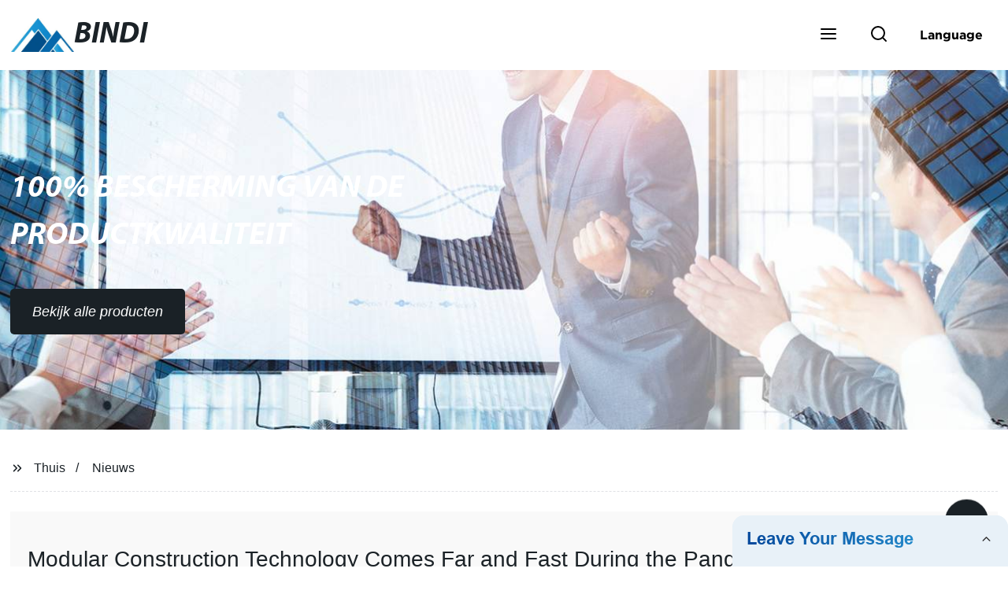

--- FILE ---
content_type: text/html; charset=UTF-8
request_url: https://form.grofrom.com/api/date_json_ip?token_date=202621039
body_size: -17
content:
{"status":200,"message":"success","data":{"ip":"52.14.198.84","beginip":"52.14.0.0","endip":"52.15.255.255","country":"美国","area":"俄亥俄州都柏林Amazon数据中心","c_country":"美国","c_area":"美国"}}